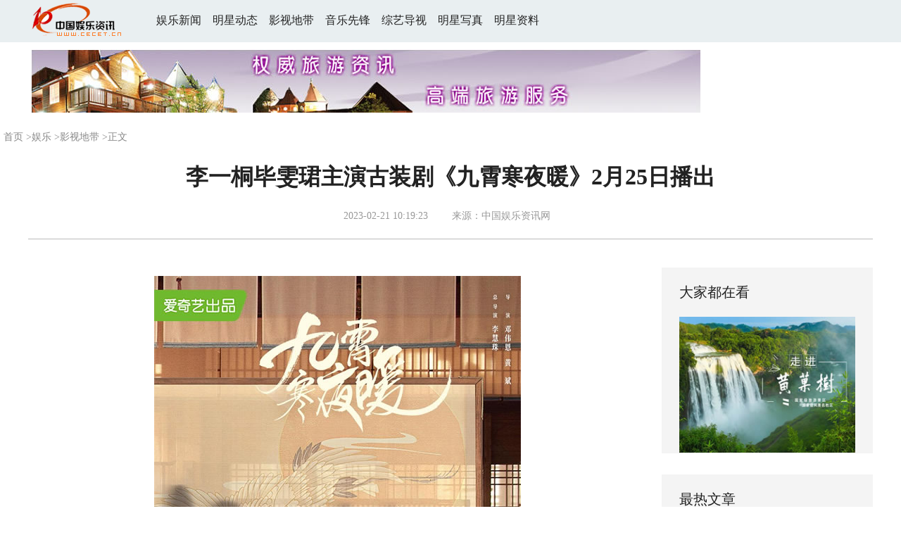

--- FILE ---
content_type: text/html
request_url: http://www.cecet.cn/ent/20230221/138826.shtml
body_size: 7118
content:
<!DOCTYPE HTML PUBLIC "-//W3C//DTD HTML 4.01 Transitional//EN" "http://www.w3c.org/TR/1999/REC-html401-19991224/loose.dtd">
<HTML xmlns="http://www.w3.org/1999/xhtml">
<head> 
<meta http-equiv="Content-Type" content="text/html;charset=gb2312">
<link href="/images/top501.css" type="text/css" rel="stylesheet" atremote />
<title>李一桐毕雯珺主演古装剧《九霄寒夜暖》2月25日播出 - 中国娱乐资讯网CECET.CN</title>
<meta name="description" content="《九霄寒夜暖》是由李慧珠任总导演，邓伟恩、黄斌执导，李一桐、毕雯珺领衔主演，何瑞贤、陈鹤一主演，王茂蕾特别出演的古装爱情探案剧。该剧于2023年2月25日在爱奇艺播出。 该剧讲述了乾国畏寒女捕快苏玖儿（李一桐饰）与祺族内热少主寒狰（毕雯珺饰）因关乎两族关系的">

</head>
<body class="g-mobile">

<!--头部 start-->
<div class="g-header">
    <div class="m-channel-head">
      <div class="g-layout">
            <div class="m-logo">
                <!--频道logo start-->
                <!-- 新版文章页头部频道logo ssi -->
<meta charset="UTF-8" />
<a href="http://www.cecet.cn/"><img id="headerlogo" src="/images/logo-birth501.gif" ></a>&nbsp;&nbsp;&nbsp;&nbsp;&nbsp;&nbsp;&nbsp;&nbsp;<a href="http://www.cecet.cn/ent/zixun/" >娱乐新闻</a>&nbsp;&nbsp;&nbsp;&nbsp;<A href="http://www.cecet.cn/ent/0002/" >明星动态</A>&nbsp;&nbsp;&nbsp;&nbsp;<A href="http://www.cecet.cn/ent/0003/" >影视地带</A>&nbsp;&nbsp;&nbsp;&nbsp;<A href="http://www.cecet.cn/ent/0004/" >音乐先锋</A>&nbsp;&nbsp;&nbsp;&nbsp;<A href="http://www.cecet.cn/ent/0006/" >综艺导视</A>&nbsp;&nbsp;&nbsp;&nbsp;<A href="http://www.cecet.cn/star/" >明星写真</A>&nbsp;&nbsp;&nbsp;&nbsp;<A href="http://www.cecet.cn/stardata/" >明星资料</A>&nbsp;

                <!--频道logo end-->
            </div>
            <!--导航-->




<!--电脑端导航s
<div class="m-channel-nav">
    <ul class="m-nav">
        <li> <a href="http://www.cecet.cn/ent/0001/" >八卦</a> </li>
        <li> <A href="http://www.cecet.cn/ent/0002/" >星闻</A> </li>
        <li> <A href="http://www.cecet.cn/ent/0003/" >影视</A> </li>
        <li> <A href="http://www.cecet.cn/ent/0004/" >音乐</A> </li>
        <li> <A href="http://www.cecet.cn/ent/0006/" >综艺</A> </li>
        <li> <A href="http://www.cecet.cn/star/" >明星写真</A> </li>
        <li> <A href="http://www.cecet.cn/stardata/" >明星资料</A> </li>
    </ul>
</div>
电脑端导航e-->

</div>

    </div> 
	
</div>
<DIV  class="g-crumbs2" > 

<!--顶部广告 start-->
  <table width="960" border="0" align="center" cellpadding="0" cellspacing="0">

    <tr> 
      <td> 
<a href=http://www.365135.com/ target=_blank><img src=/ad/lvyou_950_90.jpg width="950" height="90"  border=0></a>

		</td>
    </tr>


  </table>

<!--顶部广告 end-->
</div>
<!--头部 end-->
<!--导航 stsrt-->


<div class="g-crumbs">
    <a href='http://www.cecet.cn/'>首页</a> ><a href='http://www.cecet.cn/ent/'>娱乐</a> ><a href='http://www.cecet.cn/ent/0003/'>影视地带</a> >正文
</div>
<!--导航 end-->
<!--正文主体部分 start-->
<div class="g-main">
    <!--正文标题 start-->
    <div class="m-title-box">
        <h1 class="u-title">
            李一桐毕雯珺主演古装剧《九霄寒夜暖》2月25日播出
        </h1>
        <div class="m-con-info">
            <!--稿件信息 strat-->
            <div class="m_tips">
                <span class="m-con-source">2023-02-21 10:19:23</span>&nbsp;&nbsp;&nbsp;&nbsp;&nbsp;&nbsp;<span class="m-con-time">来源：中国娱乐资讯网</span>
            </div>
            <!--稿件信息 end-->
        </div>
    </div>
    <!--正文标题 end-->
    <!--左侧栏 start-->
  <div class="m-l-main">
        <!--文章正文 start-->
        <div id="articleBox" class="con-text">
            <div id="article_inbox">
                <div class="m-player_box" id="video">
					<video id='myVideo' width='100%' class='video-js vjs-big-play-centered' webkit-playsinline='true' playsinline='true'></video>
                    <div id="a1"></div>
                </div>
                <div id="MultiAttachPh" style="display: none">
                    
                </div>
                <div id="PicUrlPh" style="display: none">
                    
                </div>
				<div id="SubtitlePh" style="display: none"></div>
                <div class="u-mainText">
                    <p align="center"><img border="0" alt="" width="521" height="925" src="/upimg/userup/2302/2110200Dc6.jpg" /></p>
<p align="center">《九霄寒夜暖》剧照</p>
<p>　　《九霄寒夜暖》是由李慧珠任总导演，邓伟恩、黄斌执导，李一桐、毕雯珺领衔主演，何瑞贤、陈鹤一主演，王茂蕾特别出演的古装爱情探案剧。该剧于2023年2月25日在爱奇艺播出。</p>
<p>　　该剧讲述了乾国&ldquo;畏寒&rdquo;女捕快苏玖儿（李一桐饰）与祺族&ldquo;内热&rdquo;少主寒狰（毕雯珺饰）因关乎两族关系的离奇凶案相遇，机缘下组成&ldquo;温差搭档&rdquo;，携手穿破阴谋迷雾，寻找案件背后真相的同时化解家国危机故事。</p>
					        
                      <!--责编-->
                    <div class="m-zbTool liability">
                    	<span> </span> 
                </div>
				
                </div>
            </div>
        </div>
            
		<div align="center">	

	</div>
	
        <!--文章正文 end-->
        <div class="u-conBottomLine"></div>
    <!--QRcode-->



        <!-- ssi_2018_con_motions_xy -->
<meta charset="UTF-8" />
<div class="m-motion-wrap" id="motionsDiv">
<!-- 百度联盟 begin -->
<table width='100%' border='0' cellspacing='0' cellpadding='0'>
<tr>
	<td width='25%'>
<table width="100%" border="0" align="center" cellpadding="0" cellspacing="0">
                <tr> 
                  <td height="5"></td>
                </tr>
              </table>
              <table width='150' border='0' align="center" cellpadding='0' cellspacing='0'>
                <tr align='center'> 
                  <td bgcolor='#FFFFFF' style="BORDER: #666666 1px solid"><a href=http://www.cecet.cn/star/gaoyuanyuan/142022.shtml target=_blank><img src=/upimg/litimg/231215/09504QZ39.jpg alt=高圆圆远行肆意选择坚 width=150 height=220 border=0></a></td>
                </tr>
                <tr align='center'> 
                  <td height='20'><a href=http://www.cecet.cn/star/gaoyuanyuan/142022.shtml target=_blank>高圆圆远行肆意坚定</a></td>
                </tr>
              </table>
	</td>
	<td width='25%'>
<table width="100%" border="0" align="center" cellpadding="0" cellspacing="0">
                <tr> 
                  <td height="5"></td>
                </tr>
              </table>
              <table width='150' border='0' align="center" cellpadding='0' cellspacing='0'>
                <tr align='center'> 
                  <td bgcolor='#FFFFFF' style="BORDER: #666666 1px solid"><a href=http://www.cecet.cn/star/zhangliangying/141357.shtml target=_blank><img src=/upimg/litimg/231012/14123512160.jpg alt=张靓颖纯白邂逅夜色交 width=150 height=220 border=0></a></td>
                </tr>
                <tr align='center'> 
                  <td height='20'><a href=http://www.cecet.cn/star/zhangliangying/141357.shtml target=_blank>张靓颖纯白邂逅夜色</a></td>
                </tr>
              </table>
	</td>
	<td width='25%'>
<table width="100%" border="0" align="center" cellpadding="0" cellspacing="0">
                <tr> 
                  <td height="5"></td>
                </tr>
              </table>
              <table width='150' border='0' align="center" cellpadding='0' cellspacing='0'>
                <tr align='center'> 
                  <td bgcolor='#FFFFFF' style="BORDER: #666666 1px solid"><a href=http://www.cecet.cn/star/zhongchuxi/141571.shtml target=_blank><img src=/upimg/litimg/231030/12202313161.jpg alt=钟楚曦玫瑰红色肆意绽 width=150 height=220 border=0></a></td>
                </tr>
                <tr align='center'> 
                  <td height='20'><a href=http://www.cecet.cn/star/zhongchuxi/141571.shtml target=_blank>钟楚曦玫瑰红肆意绽放</a></td>
                </tr>
              </table>
	</td>
	<td width='25%'>
<table width="100%" border="0" align="center" cellpadding="0" cellspacing="0">
                <tr> 
                  <td height="5"></td>
                </tr>
              </table>
              <table width='150' border='0' align="center" cellpadding='0' cellspacing='0'>
                <tr align='center'> 
                  <td bgcolor='#FFFFFF' style="BORDER: #666666 1px solid"><a href=http://www.cecet.cn/star/zhangzifeng/141479.shtml target=_blank><img src=/upimg/litimg/231023/11513115645.jpg alt=张子枫以肆意自由之姿 width=150 height=220 border=0></a></td>
                </tr>
                <tr align='center'> 
                  <td height='20'><a href=http://www.cecet.cn/star/zhangzifeng/141479.shtml target=_blank>张子枫黑与白之间独处</a></td>
                </tr>
              </table>
	</td>
	</tr>
<tr>
	<td width='25%'>
<table width="100%" border="0" align="center" cellpadding="0" cellspacing="0">
                <tr> 
                  <td height="5"></td>
                </tr>
              </table>
              <table width='150' border='0' align="center" cellpadding='0' cellspacing='0'>
                <tr align='center'> 
                  <td bgcolor='#FFFFFF' style="BORDER: #666666 1px solid"><a href=http://www.cecet.cn/star/gulinazha/142046.shtml target=_blank><img src=/upimg/litimg/231217/114Z412J8.jpg alt=娜扎火山旷野大片 感 width=150 height=220 border=0></a></td>
                </tr>
                <tr align='center'> 
                  <td height='20'><a href=http://www.cecet.cn/star/gulinazha/142046.shtml target=_blank>娜扎火山旷野大片</a></td>
                </tr>
              </table>
	</td>
	<td width='25%'>
<table width="100%" border="0" align="center" cellpadding="0" cellspacing="0">
                <tr> 
                  <td height="5"></td>
                </tr>
              </table>
              <table width='150' border='0' align="center" cellpadding='0' cellspacing='0'>
                <tr align='center'> 
                  <td bgcolor='#FFFFFF' style="BORDER: #666666 1px solid"><a href=http://www.cecet.cn/star/zhoubichang/141687.shtml target=_blank><img src=/upimg/litimg/231110/1111121AC.jpg alt=周笔畅亮暗一瞬之间  width=150 height=220 border=0></a></td>
                </tr>
                <tr align='center'> 
                  <td height='20'><a href=http://www.cecet.cn/star/zhoubichang/141687.shtml target=_blank>周笔畅亮暗一瞬之间</a></td>
                </tr>
              </table>
	</td>
	<td width='25%'>
<table width="100%" border="0" align="center" cellpadding="0" cellspacing="0">
                <tr> 
                  <td height="5"></td>
                </tr>
              </table>
              <table width='150' border='0' align="center" cellpadding='0' cellspacing='0'>
                <tr align='center'> 
                  <td bgcolor='#FFFFFF' style="BORDER: #666666 1px solid"><a href=http://www.cecet.cn/star/gulinazha/142048.shtml target=_blank><img src=/upimg/litimg/231217/12064313L6.jpg alt=娜扎越南芭莎花絮 光 width=150 height=220 border=0></a></td>
                </tr>
                <tr align='center'> 
                  <td height='20'><a href=http://www.cecet.cn/star/gulinazha/142048.shtml target=_blank>娜扎越南芭莎花絮图</a></td>
                </tr>
              </table>
	</td>
	<td width='25%'>
<table width="100%" border="0" align="center" cellpadding="0" cellspacing="0">
                <tr> 
                  <td height="5"></td>
                </tr>
              </table>
              <table width='150' border='0' align="center" cellpadding='0' cellspacing='0'>
                <tr align='center'> 
                  <td bgcolor='#FFFFFF' style="BORDER: #666666 1px solid"><a href=http://www.cecet.cn/star/jikejuanyi/142250.shtml target=_blank><img src=/upimg/litimg/240103/120T319122.jpg alt=吉克隽逸化身海洋女神 width=150 height=220 border=0></a></td>
                </tr>
                <tr align='center'> 
                  <td height='20'><a href=http://www.cecet.cn/star/jikejuanyi/142250.shtml target=_blank>吉克隽逸化身海洋女神</a></td>
                </tr>
              </table>
	</td>
	</tr>
	</table>
 
<!-- 百度联盟 end -->
	
</div>
        <!--表情 end-->
  </div>
    <!--左侧栏 end-->
    <!--右侧栏 start-->
    <div class="m-r-main no-Mobile">
        <!--视觉焦点 start-->
        <meta charset="UTF-8" />
<!-- tplID:46078 生活频道全媒体文章页右侧视觉焦点ssi-->
<div class="m-eyecatcher is_ssi" id="m-eyecatcher">
	<h2>大家都在看</h2>
	<ul>		<li>
	<!--顶部广告 start-->
<a href=http://www.365135.com/ target=_blank><img src=/ad/lvyou_280.jpg width="250"  border=0>

<!--顶部广告 end-->
</li>	</ul></div>

        <!--视觉焦点 end-->
        <!--最热文章 start-->
        <meta charset="UTF-8" />
<!-- tplID:46162 总编室全媒体文章页右侧最热文章十条 ssi-->
<div class="m-hotArticle is_ssi" id="m-hotArticle">
	<h2>最热文章</h2>
	<ul><li>        <div>                      <a href='http://www.cecet.cn/ent/20231213/142000.shtml' target="_blank">张若昀黄尧主演《鸣龙少年》12月10日央视八套首播</a> </div>	</li>
<li>        <div>                      <a href='http://www.cecet.cn/ent/20231218/142069.shtml' target="_blank">龙角散牵手热播剧《很想很想你》在线发糖 共谱甜蜜“</a> </div>	</li>
<li>        <div>                      <a href='http://www.cecet.cn/ent/20240109/142308.shtml' target="_blank">宋茜陈星旭主演《我们的翻译官》1月8日湖南卫视播出</a> </div>	</li>
<li>        <div>                      <a href='http://www.cecet.cn/ent/20240104/142258.shtml' target="_blank">电影《花千骨》发“与君长留”版预告 1月20日正邪对立</a> </div>	</li>
<li>        <div>                      <a href='http://www.cecet.cn/ent/20231227/142175.shtml' target="_blank">陈学冬宋轶主演《漂洋过海再爱你》12月29日播出</a> </div>	</li>
<li>        <div>                      <a href='http://www.cecet.cn/ent/20231213/141998.shtml' target="_blank">古装励志剧《斗破苍穹之少年归来》12月8日播出</a> </div>	</li>
<li>        <div>                      <a href='http://www.cecet.cn/ent/20240106/142285.shtml' target="_blank">罗晋马思纯主演《侦察英雄》1月9日浙江北京卫视首播</a> </div>	</li>
<li>        <div>                      <a href='http://www.cecet.cn/ent/20231224/142147.shtml' target="_blank">黄朝亮执导电影《寒单》2024年1月5日中国内地上映</a> </div>	</li>
<li>        <div>                      <a href='http://www.cecet.cn/ent/20231223/142133.shtml' target="_blank">第四届新时代国际电影节揭晓 杨枫获评委会最佳导演 《</a> </div>	</li>
<li>        <div>                      <a href='http://www.cecet.cn/ent/20231214/142019.shtml' target="_blank">大视界集团总承办第60届亚太影展暨亚太国际电影节</a> </div>	</li>
 </ul>
</div>

        
  </div>
    <!--右侧栏 end-->
</div>
<!--正文主体部分 end-->
<!--独家策划 start-->
<meta charset="UTF-8" />

<!-- tplID:46303 体育频道全媒体文章页通屏独家策划 ssi-->

<!--独家策划 end-->
<!--推荐阅读&广告 start-->
<div class="g-maincon">
    <div class="m-l-reads">
        <!--推荐阅读 start-->
        <meta charset="UTF-8" />
<!-- tplID:48268 经济部全媒体文章页左侧底部推荐阅读部分，用于接口获取文章 ssi-->
<div class="g-readscon">
	<div class="u-relateread">推荐阅读</div>
	<div class="m-lists" id="m-lists">
	          <div class="m-redlist">	     <div class="m-imgcon">			<div class="m-img">						</div>		</div>		<div class="m-textc">			<div class="u-tt3">                   <a href='http://www.cecet.cn/ent/20240106/142284.shtml' target="_blank">王凯杨烁主演《大江大河之岁月如歌》1月8日CCTV-1首播</a>             </div>	        <div class="u-zy">《大江大河之岁月如歌》是由中央电视台、东阳正午阳光影视有限公司、北京爱奇艺科技有限公司出品，唐尧、马骋怡编剧，孔笙任总导演，孙墨龙、刘洪源导演，侯鸿亮担任总制片...</div>		    <div class="u-time">2024-01-06 11:46:31</div>	     </div>	</div>
<div class="m-redlist">	     <div class="m-imgcon">			<div class="m-img">						</div>		</div>		<div class="m-textc">			<div class="u-tt3">                   <a href='http://www.cecet.cn/ent/20240102/142235.shtml' target="_blank">包贝尔潘斌龙主演《动物园里有什么？》1月12日上映</a>             </div>	        <div class="u-zy">《动物园里有什么？》由安小满执导，包贝尔、潘斌龙、贾冰、常远、梁颂晴、王玥婷、洪连成、小奥奥、唐人、西门飘飘、赵偲岐等参演的电影，于2024年1月12日上映。 《动物园...</div>		    <div class="u-time">2024-01-02 12:04:38</div>	     </div>	</div>
<div class="m-redlist">	     <div class="m-imgcon">			<div class="m-img">						</div>		</div>		<div class="m-textc">			<div class="u-tt3">                   <a href='http://www.cecet.cn/ent/20231221/142120.shtml' target="_blank">电影《可爱的家》开机仪式活动盛大举行</a>             </div>	        <div class="u-zy">近日，在中国电影界备受瞩目的亲情励志电影《可爱的家》开机仪式在浙江新昌圆满举行。该片是陈天衣导演自编自导自演的第二部影片，著名演员金鸡奖最佳女主角获得者何赛飞、...</div>		    <div class="u-time">2023-12-21 16:34:10</div>	     </div>	</div>
<div class="m-redlist">	     <div class="m-imgcon">			<div class="m-img">						</div>		</div>		<div class="m-textc">			<div class="u-tt3">                   <a href='http://www.cecet.cn/ent/20231224/142144.shtml' target="_blank">胡歌领衔主演都市剧《繁花》12月27日央视八套首播</a>             </div>	        <div class="u-zy">《繁花》是由王家卫执导、监制，胡歌领衔主演，马伊琍、唐嫣、辛芷蕾主演的当代都市剧。该剧于2023年12月27日在央视八套首播，并在腾讯视频同步播出。 该剧根据金宇澄的同...</div>		    <div class="u-time">2023-12-24 11:36:51</div>	     </div>	</div>
<div class="m-redlist">	     <div class="m-imgcon">			<div class="m-img">						</div>		</div>		<div class="m-textc">			<div class="u-tt3">                   <a href='http://www.cecet.cn/ent/20231220/142102.shtml' target="_blank">《新闻女王》火爆“出圈”背后 “好声音守护者”龙角散引关注</a>             </div>	        <div class="u-zy">由优酷和香港TVB联合出品的电视剧《新闻女王》是电视剧领域近期当之无愧的出圈爆款。自上线以来，该剧以机锋暗藏的台词、环环相扣的剧情以及实力派演员的精湛演绎而屡屡登...</div>		    <div class="u-time">2023-12-20 16:31:34</div>	     </div>	</div>
 
	  </div>


	
</div>
<!--推荐阅读 &广告 end-->
		<div align="center">	

	</div>
        <!--推荐阅读 end-->
    </div>
    <div class="m-r-main">
        <div class="m-btm-ad-box">
        	<div class="u--bottomad" id="ad_con_right_03"></div>
        </div>
    </div>
</div>
<!--推荐阅读&广告 end-->
<!--尾部 start-->
<!-- 新版文章页通用尾部 ssi -->
<meta charset="UTF-8" />
<div class="g-footer">
	<div class="m-footer-box">
		<div class="m-foot-logo">
			<span>中国娱乐资讯网版权所有</span>
		</div>
		<ul class="m-foot-nav">
			<li>
				<a href="http://www.cecet.cn/buttom/infro.shtml" target="_blank">关于我们</a>
			</li>
			<li>
				<a href="http://www.cecet.cn/buttom/adv.shtml" target="_blank">广告服务</a>
			</li>
			<li>
				<a href="http://www.cecet.cn/buttom/gao.shtml" target="_blank">我要投稿</a>
			</li>
			<li>
				<a href="http://www.cecet.cn/buttom/sitemap.shtml" target="_blank">网站地图</a>
			</li>
			<li>
				<a href="http://www.cecet.cn/buttom/mian.shtml" target="_blank">免责声明</a>
			</li>

			<li>
				<a href="http://www.cecet.cn/buttom/cai.shtml" target="_blank">人才招聘</a>
			</li>
			<li class="nav-last">
				<a href="http://www.cecet.cn/buttom/contact.shtml" target="_blank">联系我们</a>
			</li>
		</ul>
	</div>
</div>

</body>
</html>


--- FILE ---
content_type: text/css
request_url: http://www.cecet.cn/images/top501.css
body_size: 11828
content:
@charset "gb2312";/* CSS Document */
/*鍏ㄥ眬鍩虹璁剧疆css*/
*{ margin: 0; padding: 0;}
a{ text-decoration: none;}
a img{ border: none;}
a:focus{ outline: none;}
a:link,a:visited,a:hover,a:active{ text-decoration: none;}
img{ border: none;}
input,select,textarea{ outline: 0;}
textarea{ resize: none;}
table{ border-collapse: collapse; border-spacing: 0;}
var,em{ font-weight: normal; font-style: normal;}
ul,ol,dl{ list-style: none;}
/*澶撮儴css鏍峰紡*/

.u-top-ad{ width: 1200px; position: relative; margin-left: auto; margin-right: auto; text-align: center;}
.u-top-ad img{ width: 100%;}
/*椤堕儴logo*/
.g-header2{ height: 60px; position: relative; margin-bottom: 0px; text-align: center;}
.g-header{ height: 60px; position: relative; margin-bottom: 50px;}
/*.m-channel-head{ position: relative; height: 60px; line-height: 60px; background: #e9eff1; zoom: 1;}*/
.m-channel-head{ position: relative; height: 60px; line-height: 60px; background: #e9eff1; zoom: 1;}
.m-channel-head:after{ content: ""; display: block; clear: both;}
.m-channel-head .m-logo{ float: left; height: 52px; line-height: 52px; padding-top: 0; font-size: 16px; }
.m-channel-head .u-slogan{ display: none !important; float: left; font-size: 14px; padding: 0 0 0 20px;}
.m-channel-head .u-reading{ display: none; float: left; margin-left: 20px; width: 62%; overflow: hidden; text-overflow: ellipsis; white-space: nowrap;}
.g-layout{ width: 1200px; margin-left: auto; margin-right: auto; zoom: 1;}
.g-layout:after{ content: ""; display: block; clear: both;}
/*椤堕儴瀵艰埅 2019骞?2鏈?11 淇敼*/
.m-channel-nav{ background: none; zoom: 1; width: 670px; margin-left: 28px; float: left;}
.m-channel-nav:after{ content: ""; display: block; clear: both;}
.m-channel-nav .m-nav{ zoom: 1;}
.m-channel-nav .m-nav:after{ content: ""; display: block; clear: both;}
.m-channel-nav li{ float: left; padding: 0 20px; font-size: 16px; background: none;}
.m-channel-nav a{ color: #010101;}
.m-channel-nav .more-nav-btn{ cursor: pointer;}
.m-mobile-nav{ display: none;}
@-webkit-keyframes slideInDown{
  0%{ -webkit-transform: translateZ(0); transform: translateZ(0); }
  50%{ -webkit-transform: translate3d(0, -100%, 0); transform: translate3d(0, -100%, 0); }
  to{ -webkit-transform: translateZ(0); transform: translateZ(0); }
}
@keyframes slideInDown{
  0%{ -webkit-transform: translateZ(0); transform: translateZ(0); }
  50%{ -webkit-transform: translate3d(0, -100%, 0); transform: translate3d(0, -100%, 0); }
  to{ -webkit-transform: translateZ(0); transform: translateZ(0); }
}
.slideInDown{ -webkit-animation-name: slideInDown; animation-name: slideInDown; -webkit-animation-duration: .5s; animation-duration: .5s; -webkit-animation-fill-mode: both; animation-fill-mode: both;}
/*闈㈠寘灞?*/
.m-line{ display: none; width: 100%; height: 9px; margin-top: 5px;}
.m-line span{ display: block; width: 100%; border-bottom: solid #dddddd 1px; height: 4px;}
/*鎼滅储*/
.f-search{ zoom: 1; float: right; width: 300px; height: 28px; border: 1px solid #bbbbbb; border-radius: 3px; margin-top: 16px; background: #FFFFFF;}
.f-search:after{ content: ""; display: block; clear: both;}
.f-search input{ width: 250px; height: 28px; line-height: 28px; padding: 0 10px; float: left; color: #999999; border: 0;}
.f-search .m-input-group-btn{ float: left; min-width: 80px; display: inline;}
/* 绐楀彛瀹藉害<1200,璁捐瀹藉害=1000 */
@media screen and (max-width: 1199px){
  .g-mobile{ /*闈㈠寘灞?+鎼滅储*/ }
  .g-mobile .m-channel-nav .m-nav, .g-mobile .g-layout{ width: 1000px; }
  .g-mobile .g-toolbar{ margin-left: auto; margin-right: auto; }
  .g-mobile .g-toolbar .m-toolbar-box{ width: 100%; }
}
/* 绐楀彛瀹藉害<1000,璁捐瀹藉害=100% */
@media screen and (max-width: 999px){
  .g-mobile{ /*瀵艰埅鏉?*/    /*鎵嬫満瀵艰埅鏉?*/ }
  .g-mobile .m-channel-nav .m-nav, .g-mobile .g-layout{ width: 100%; }
  .g-mobile .m-channel-nav{ height: auto; }
  .g-mobile .m-channel-nav li{ width: 15%; padding: 0; text-align: center; }
  .g-mobile .m-channel-nav .more-nav li{ width: 100%; padding: 0 30px; }
  .g-mobile .m-channel-nav{ display: none; }
  .g-mobile .m-mobile-nav{ display: none; float: right; width: 100%; background: #3f464a; position: relative; zoom: 1; }
  .g-mobile .m-mobile-nav:after{ content: ""; display: block; clear: both; }
  .g-mobile .m-mobile-nav ul{ display: none; }
  .g-mobile .m-mobile-nav .m-mobile-nav-btn{ position: absolute; display: block; text-align: center; width: 50px; height: 50px; top: -60px; right: 0; }
  .g-mobile .m-mobile-nav .m-mobile-nav-btn i{ background-color: #3f464a; }
  .g-mobile .m-mobile-nav .m-mobile-nav-btn .z-hover{ background: transparent; }
  .g-mobile .m-mobile-nav li{ float: left; font-size: 18px; width: 20%; height: 60px; line-height: 60px; text-align: center; }
  .g-mobile .m-mobile-nav li a{ color: #fff; }
  .g-mobile .z-cur, .g-mobile .z-hover{ position: relative; display: inline-block; vertical-align: top; height: 4px; width: 30px; top: 28px; right: 10px; }
  .g-mobile .z-cur:before, .g-mobile .z-cur:after, .g-mobile .z-hover:before, .g-mobile .z-hover:after{ position: absolute; content: ""; background-color: #3f464a; height: 100%; width: 100%; left: 0; }
  .g-mobile .z-cur:before{ transform: translateY(-250%); -webkit-transform: translateY(-250%); }
  .g-mobile .z-cur:after{ transform: translateY(250%); -webkit-transform: translateY(250%); }
  .g-mobile .z-hover{ background-color: transparent; }
  .g-mobile .z-hover:before{ transform: translateY(0) rotate(45deg); -webkit-transform: translateY(0) rotate(45deg); }
  .g-mobile .z-hover:after{ transform: translateY(0) rotate(-45deg); -webkit-transform: translateY(0) rotate(-45deg); }
}
/* 绐楀彛瀹藉害<640,瀹氫箟涓€涓嬫墜鏈轰笂鐨勬牱寮? */
@media screen and (max-width: 640px){
  .m-con-info{ position: relative; }
  .m-title-box span.m-con-time, .m-title-box span.m-con-source{ display: block; width: 60%; }
  .m-title-box .m-share{ position: absolute; right: 0; top: 5px; }
  .m-motion-wrap{ width: 90%; }
  .u-back-top{ bottom: 51px; }
  .m-mobile-nav-btn{ position: fixed; right: 10px; bottom: 10px; background: #c9c9c9; width: 40px; height: 40px; border-top: 1px solid #fff; }
  .m-mobile-nav-btn i{ background-color: #fff; }
  .g-mobile{ /*瀵艰埅*/ }
  .g-mobile .m-mobile-nav{ display: block; position: fixed!important; bottom: 0; left: 0; right: 0; z-index: 100; }
  .g-mobile .z-cur:before, .g-mobile .z-cur:after, .g-mobile .z-hover:before, .g-mobile .z-hover:after{ background-color: #fff; }
  .g-mobile .z-cur, .g-mobile .z-hover{ right: -5px; top: 18px; }
  .g-mobile .g-header, .g-mobile .g-toolbar, .g-mobile .u-txw, .g-mobile .m-mobile-nav-btn{ display: none; }
  .g-mobile .g-ads{ padding-bottom: 20px; }
  .g-mobile .g-ads .u-hotimg{ padding-top: 10px; }
  .g-mobile .g-ads .m-hotimgs{ width: 90%; margin: 20px auto 0 auto; }
  .g-mobile .g-ads .m-hotimgs .u-againbtn{ margin-top: 10px; }
  .g-mobile .g-ads .m-hotimgs ul{ margin-right: -10%; }
  .g-mobile .g-ads .m-hotimgs ul li{ float: left; width: 40%; margin-right: 10%; max-height: 260px; height: 120px; margin-bottom: 0; }
  .g-mobile .g-ads .m-hotimgs ul li .m-imgcon{ width: 100%; max-height: 195px; height: auto; }
  .g-mobile .g-ads .m-hotimgs ul li p{ display: none; }
  .g-mobile .u-pc{ display: inline; }
  .g-mobile .u-backmob{ display: none; }
  .g-mobile .g-main{ margin-left: auto; margin-right: auto; }
  .g-mobile .g-main .m-lines{ margin-top: 0; }
  .g-mobile .g-main .m-title-box{ padding-top: 10px; }
  .g-mobile .g-main .m-title-box .u-title{ font-size: 24px; }
  .g-mobile .g-main .con-text{ width: 90%; margin-left: auto; margin-right: auto; }
  .g-mobile .g-main .swiper-container .swiper-wrapper{ zoom: 1; }
  .g-mobile .g-main .swiper-container .swiper-wrapper:after{ content: ""; display: block; clear: both; }
  .g-mobile .g-main .swiper-container .next, .g-mobile .g-main .swiper-container .prev{ display: none !important; }
  .g-mobile .g-main .swiper-container .swiper-slide p:first-child{ height: auto !important; }
  .g-mobile .g-main .swiper-container .swiper-wrapper p img{ height: auto; width: 100%; padding-top: 0 !important; }
  .g-mobile .g-main .m-r-main{ display: none; }
  .g-mobile .g-main .u-QRcode img{ width: 100%; }
  .g-mobile .g-main .g-tips{ width: 90%; margin-left: auto; margin-right: auto; text-align: left; float: none; }
  .g-mobile .g-maincon .m-l-reads{ width: 100%; float: none; }
  .g-mobile .g-maincon .m-share, .g-mobile .g-maincon .m-r-main{ display: none; }
  .g-mobile .g-toolbar{ height: auto; line-height: 28px; padding: 5% 0 3% 0; }
  .g-mobile .g-toolbar .m-crumbs{ display: none; }
  .g-mobile .g-toolbar .f-search{ float: none; margin: 0 auto; display: none; }
}
/*瑙嗚鐒︾偣css鏍峰紡*/
/*瑙嗚鐒︾偣*/
.m-eyecatcher{ background-color: #f4f4f4; padding: 0 25px 1px 25px;}
.m-eyecatcher h2{ font-size: 20px; line-height: 70px; font-weight: normal;}
.m-eyecatcher ul{ overflow: hidden; max-height: 550px;}
.m-eyecatcher ul li .m-imgcon{ display: table; height: 180px; max-height: 180px; overflow: hidden; width: 100%;}
.m-eyecatcher ul li .m-imgcon .m-img{ background: #DDDDDD; text-align: center; display: table-cell; vertical-align: middle; font-size: 0;}
.m-eyecatcher ul li .m-imgcon .m-img img{ max-height: 180px; width: 100%; transition: all 0.8s;}
.m-eyecatcher ul li .m-imgcon .m-img img:hover{ transform: scale(1.1);}
.m-eyecatcher p{ font-size: 16px; line-height: 1.5em; margin: 11px 0 37px 0; font-weight: bold; text-align: center; height: 48px;}
/*棰勫姞杞介渶瑕佺殑鐏拌壊鏉?*/
.u-titleload{ background: #dddddd; height: 21px; margin-top: 5px;}
.u-titleload:first-child{ margin-top: 0;}
/*鏈€鐑枃绔燾ss鏍峰紡*/
/*鏈€鐑枃绔 */
.m-hotArticle{ width: 300px; margin-top: 30px; margin-bottom: 26px;}
.m-hotArticle h2{ padding-left: 25px; width: 275px; background-color: #f4f4f4; font-size: 20px; line-height: 70px; font-weight: normal;}
.m-hotArticle ul{ width: 250px; padding: 0 25px;}
.m-hotArticle li{ padding-bottom: 14px; padding-top: 14px; border-bottom: 1px solid #bbb; zoom: 1;}
.m-hotArticle li:after{ content: ""; display: block; clear: both;}
.m-hotArticle li div{ float: left; width: 270px;}
.m-hotArticle li a{ font-size: 16px; line-height: 22px;}
.m-hotArticle li span{ float: right; font-size: 22px; line-height: 44px; font-weight: bold; color: #3f464a;}
.m-hotArticle li .topThree{ color: #bd0c13;}
.m-hotArticle .last_hA_li{ border: none;}
/*棰勫姞杞介渶瑕佺殑鐏拌壊鏉?*/
.u-titleload2{ background: #dddddd; height: 21px; margin-top: 5px; float: left; width: 210px;}
.u-titleload2:first-child{ margin-top: 0;}
/*鎺ㄨ崘闃呰css鏍峰紡*/
/*鎺ㄨ崘闃呰*/
.g-readscon .u-relateread{ font-size: 20px; color: #222222; margin-bottom: 28px;}
.g-readscon .m-redlist{ position: relative; zoom: 1; border-top: 1px solid #dddddd; padding: 30px 0;}
.g-readscon .m-redlist:after{ content: ""; display: block; clear: both;}
.g-readscon .m-redlist .m-imgcon{ float: left; display: table; height: 100px; max-height: 100px; margin-right: 40px; overflow: hidden; position: relative; z-index: 5;}
.g-readscon .m-redlist .m-imgcon .m-img{ background: #DDDDDD; text-align: center; display: table-cell; vertical-align: middle; font-size: 0;}
.g-readscon .m-redlist .m-imgcon .m-img img{ width: 252px; max-height: 100px; transition: all 0.8s;}
.g-readscon .m-redlist .m-imgcon .m-img img:hover{ transform: scale(1.1);}
.g-readscon .m-redlist .m-textc{ height: 100px; position: relative;}
.g-readscon .m-redlist .m-textc .u-tt3{ font-size: 20px; font-weight: bold; margin-bottom: 12px;}
.g-readscon .m-redlist .m-textc .u-tt3 a{ color: #222222;}
.g-readscon .m-redlist .m-textc .u-zy{ font-size: 14px; color: #222222; line-height: 22px;}
.g-readscon .m-redlist .m-textc .u-time{ font-size: 14px; color: #222222; position: relative; margin-top: 10px;}
.g-readscon .u-loadmore{ width: 838px; border: 1px solid #dddddd; border-radius: 3px; display: block; text-align: center; font-size: 14px; color: #666666; height: 48px; line-height: 48px;}
.g-readscon .u-loadmore1{ width: 838px; border: 1px solid #dddddd; border-radius: 3px; display: none; text-align: center; font-size: 14px; color: #666666; height: 48px; line-height: 48px;}
.u-readtitleload{ background: #dddddd; height: 26px;}
.u-zyload{ background: #dddddd; height: 15px; margin-top: 10px;}
.u-zyload:first-child{ margin-top: 0;}
.u-timeload{ background: #dddddd; height: 19px; width: 120px;}
.u-zytitle2{ background: #dddddd; height: 21px; margin-top: 5px;}
.u-zytitle2:first-child{ margin-top: 0;}
/* 绐楀彛瀹藉害<1200,璁捐瀹藉害=1000 */
@media screen and (max-width: 1199px){
  .g-mobile .g-readscon .m-redlist .m-textc{ height: auto; }
  .g-mobile .g-readscon .m-redlist .m-textc .u-tt3{ margin-bottom: 20px; }
}
/* 绐楀彛瀹藉害<1000,璁捐瀹藉害=100% */
@media screen and (max-width: 999px){
  .g-mobile .g-readscon .m-redlist .m-textc{ height: auto; }
  .g-mobile .g-readscon .m-redlist .m-textc .u-tt3{ margin-bottom: 20px; }
  .g-mobile .g-readscon .u-loadmore, .g-mobile .g-readscon .u-loadmore1{ width: 90%; margin-left: auto; margin-right: auto; }
}
/* 绐楀彛瀹藉害<640,瀹氫箟涓€涓嬫墜鏈轰笂鐨勬牱寮? */
@media screen and (max-width: 640px){
  .g-mobile .g-readscon .m-redlist .m-imgcon{ height: auto; width: 30%; margin-right: 5%; }
  .g-mobile .g-readscon .m-redlist .m-img img{ height: auto; width: 100%; }
  .g-mobile .g-readscon .m-redlist .m-textc .u-tt3{ margin-bottom: 10px; font-size: 16px; }
  .g-mobile .g-readscon .m-redlist .m-textc .u-zy{ display: none; }
  .g-mobile .g-readscon .u-loadmore, .g-mobile .g-readscon .u-loadmore1{ width: 90%; margin-left: auto; margin-right: auto; }
}
/*鐩稿叧闃呰css鏍峰紡*/
/*鐩稿叧闃呰*/
.m-relRead{ width: 100%; margin-bottom: 34px; display: none;}
.m-relRead h2{ font-size: 18px; line-height: 18px; color: #222; margin-bottom: 28px; font-weight: normal;}
.m-relRead .relReadUl{ zoom: 1;}
.m-relRead .relReadUl:after{ content: ""; display: block; clear: both;}
.m-relRead .relReadUl .rRPic{ float: left; width: 220px; margin-right: 28px; overflow: hidden;}
.m-relRead .relReadUl .rRPic .m-imgcon{ display: table; width: 220px; height: 150px; max-height: 150px; overflow: hidden;}
.m-relRead .relReadUl .rRPic .m-imgcon .m-img{ background: #DDDDDD; text-align: center; display: table-cell; vertical-align: middle; font-size: 0;}
.m-relRead .relReadUl .rRPic .m-imgcon .m-img img{ max-width: 100%; max-height: 150px; transition: all 0.8s;}
.m-relRead .relReadUl .rRPic .m-imgcon .m-img img:hover{ -webkit-transform: scale(1.1); -moz-transform: scale(1.1); -ms-transform: scale(1.1); transform: scale(1.1);}
.m-relRead .relReadUl .rRArticle{ float: right; margin-top: -16px;}
.m-relRead .relReadUl .rRArticle a{ display: block; width: 328px; padding: 0 8px; line-height: 58px; font-size: 16px; color: #222; border-bottom: 1px solid #ddd;}
.m-relRead .relReadUl .rRArticle .lastRra{ border: none;}
.m-relRead .relReadUl p{ margin-top: 16px; font-size: 16px; line-height: 24px;}
.m-relRead .relReadUl p a{ color: #222;}
/*棰勫姞杞介渶瑕佺殑鐏拌壊鏉?*/
.u-titleload3{ background: #dddddd; height: 21px; margin: 20px 0;}
.u-titleload4{ background: #dddddd; height: 21px; margin-top: 5px; width: 210px;}
.u-titleload4:first-child{ margin-top: 0;}
/*
  灞忓箷灏忎簬1199px瀹藉害
 */
@media only screen and (max-width: 1199px){
  .g-mobile{ /*鐩稿叧闃呰*/ }
  .g-mobile .m-relRead .relReadUl .rRArticle a{ width: 380px; }
}
/*灞忓箷灏忎簬999px瀹藉害*/
@media only screen and (max-width: 999px){
  .g-mobile{ /*鐩稿叧闃呰*/ }
  .g-mobile .m-relRead{ width: 600px; margin: 0 auto 34px; }
  .g-mobile .m-relRead .relReadUl .rRPic{ float: left; margin-right: 0px; }
  .g-mobile .m-relRead .relReadUl .rRArticle a{ width: 328px; }
}
/*灞忓箷灏忎簬640px瀹藉害*/
@media only screen and (max-width: 640px){
  .g-mobile{ /*鐩稿叧闃呰*/ }
  .g-mobile .m-relRead{ width: 94%; padding: 0 3%; margin: 0 auto 34px; }
  .g-mobile .m-relRead .relReadUl{ margin-right: -3%; }
  .g-mobile .m-relRead .relReadUl .rRPic{ float: left; margin-right: 3%; width: 47%; }
  .g-mobile .m-relRead .relReadUl .rRPic .m-imgcon{ width: 100%; }
  .g-mobile .m-relRead .relReadUl .rRArticle{ float: none; width: 100%; }
  .g-mobile .m-relRead .relReadUl .rRArticle a{ width: 100%; padding: 0; }
}
/*琛ㄦ儏css鏍峰紡*/
/*琛ㄦ儏*/
.m-motion-wrap{  /*琛ㄦ儏鑾峰彇澶栧眰瀹藉害,涓嶇敤澶嶅埗姝ゅ*/  padding-left: 45px;padding-top: 20px;width: 800px; font-size: 14px; }
.m-motion{ width: 100%; margin-bottom: 35px;}
.m-motion .m-motion-hd{ height: 45px; line-height: 45px; padding: 0 10px; color: #222; background: #f4f4f4; margin-bottom: 30px; zoom: 1;}
.m-motion .m-motion-hd:after{ content: ""; display: block; clear: both;}
.m-motion .m-motion-hd h2{ float: left; font-size: 16px; font-weight: 400;}
.m-motion .m-motion-hd .m-gm-vote{ float: right;}
.m-motion .m-motion-hd .m-gm-vote img{ float: left; padding: 8px 0 7px;}
.m-motion .m-motion-hd .m-gm-vote span{ display: none;}
.m-motion .m-motion-hd .m-motion-rank{ float: right; display: none;}
.m-motion .m-motion-hd .m-motion-rank .m-motion-classify{ color: #b91919; padding-left: 15px;}
.m-motion .m-motion-hd .m-motion-rank .m-motion-classify a{ color: #b91919;}
.m-motion .m-motion-bd{ overflow: hidden; height: 80px;}
.m-motion .m-motion-bd ul{ width: 100%;}
.m-motion .m-motion-bd ul li .m-motion-con{ width: 190px; zoom: 1; margin: 0 auto;}
.m-motion .m-motion-bd ul li .m-motion-con:after{ content: ""; display: block; clear: both;}
.m-motion .m-motion-bd a{ float: left; width: 80px; margin-right: 20px; cursor: pointer;}
.m-motion .m-motion-bd .m-motion-status{ float: left; width: 90px; padding-top: 5px; position: relative;}
.m-motion .m-motion-bd .m-motion-status .u-motion{ font-size: 14px; color: #000000; margin-bottom: 10px;}
.m-motion .m-motion-bd .m-motion-status .m-motion-numbox .pillar{ width: 0; height: 10px; background: #e97e4a; overflow: hidden; margin-bottom: 10px;}
.m-motion .m-motion-bd .m-motion-status .m-motion-numbox #hits_1{ position: absolute; width: 40px; overflow: hidden; font-size: 14px; right: 3px; top: 44px;}
/*
  灞忓箷灏忎簬1199px瀹藉害
 */
@media only screen and (max-width: 1199px){ /*蹇冩儏*/
  .g-mobile .m-motion-wrap{ width: 660px; }
  .g-mobile .m-motion .m-motion-bd .m-motion-status{ width: 50px; }
}
/*灞忓箷灏忎簬999px瀹藉害*/
@media only screen and (max-width: 999px){
  .g-mobile{ /*蹇冩儏*/ }
  .g-mobile .m-motion-wrap{ width: 660px; margin-left: auto; margin-right: auto;}
  .g-mobile .m-motion .m-motion-bd .m-motion-status{ width: 90px; }
}
/*灞忓箷灏忎簬414px瀹藉害*/
@media only screen and (max-width: 640px){ /*蹇冩儏*/
  .g-mobile .m-motion-wrap{ width: 90%; margin-left: auto; margin-right: auto; }
  .g-mobile .m-motion .m-motion-hd .m-gm-vote img{ height: 25px; padding: 10px 0; }
  .g-mobile .m-motion .m-motion-bd{ margin-right: 0; height: auto; }
  .g-mobile .m-motion .m-motion-bd .m-motion-status{ width: 50%; }
  .g-mobile .m-motion .m-motion-bd ul li{ width: 25%; margin: 0 0 5% 0; background: none; zoom: 1; }
  .g-mobile .m-motion .m-motion-bd ul li:after{ content: ""; display: block; clear: both; }
  .g-mobile .m-motion .m-motion-bd ul li .m-motion-con{ width: 100%; }
  .g-mobile .m-motion .m-motion-bd ul li .m-motion-con .face{ width: 50%; margin-left: auto; margin-right: auto; float: none; display: block; }
  .g-mobile .m-motion .m-motion-bd ul li .m-motion-con .face img{ width: 100%; }
  .g-mobile .m-motion .m-motion-bd ul li .m-motion-con .m-motion-status{ width: 50%; margin-left: auto; margin-right: auto; float: none; }
  .g-mobile .m-motion .m-motion-bd ul li .m-motion-con .m-motion-status .u-motion, .g-mobile .m-motion .m-motion-bd ul li .m-motion-con .m-motion-status .hits{ text-align: center; }
  .g-mobile .m-motion .m-motion-bd ul li .m-motion-con .m-motion-numbox{ display: none; }
}
/*鍒嗕韩css鏍峰紡*/
.overflow-wrap{ overflow: hidden;}
.g-wxTips{ width: 100%; height: 100%; background: rgba(0, 0, 0, 0.7); filter: progid:DXImageTransform.Microsoft.gradient(startcolorstr=#B2000000,endcolorstr=#B2000000); position: fixed; top: 0; left: 0; z-index: 1000; display: none;}
.m-wxtop-tip,.m-wxdown-tip{ display: none; font-size: 1.2em;}
.m-wxtop-tip img{ padding: 0 3%;}
.m-wxtop-tip .m-tipText{ margin-bottom: 3%;}
.m-wxtop-tip .m-tipShare{ right: -70px !important;}
.m-wxtop-tip{ width: 77%; position: absolute; top: 5%; color: #fff; text-align: right;}
.m-wxtop-tip .m-tipText .u-qq{ width: 10%; vertical-align: middle;}
.m-wxtop-tip .m-tipShare{ position: absolute; top: 0; right: -50px;}
.m-wxtop-tip .m-tipShare img{ width: 40%;}
.m-wxdown-tip{ width: 100%; text-align: center; color: #fff; position: absolute; bottom: 8%; font-size: 1.2em;}
.m-wxdown-tip .m-con{ width: 80%; margin-left: auto; margin-right: auto;}
.m-wxdown-tip .m-tipText{ line-height: 2em;}
.m-wxdown-tip .m-tipText img{ width: 6%; vertical-align: middle;}
.m-wxdown-tip .m-tip{ margin-top: 5%;}
.m-wxdown-tip .m-tip img{ width: 16%;}
/*鍒嗕韩*/
.share{ zoom: 1;}
.share:after{ content: ""; display: block; clear: both;}
.share a{ float: left; width: 36px; height: 36px; border-radius: 50%; margin-left: 13px; background: #c9c9c9; cursor: pointer; display: block;}
.share a i{ display: block; width: 36px; height: 36px; -webkit-transition: .4s all; -moz-transition: .4s all; -ms-transition: .4s all; transition: .4s all;}
.share a:hover i{ -webkit-transform: rotate(360deg); -moz-transform: rotate(360deg); -ms-transform: rotate(360deg); transform: rotate(360deg);}
.share #share-icon{ width: 36px; height: 36px; float: left; display: none;}
.share #share-icon img{ width: 100%; height: 100%;}
.share .share-qqzone:hover{ background-color: #27a8f2;}
.share .share-wechat{ position: relative;}
.share .share-wechat:hover{ background-color: #1fbc7d;}
.share .share-weibo:hover{ background-color: #e96157;}
.share .bg-code{ left: -36px; z-index: 10;}
.share .qrcode{ position: absolute; top: 46px; border: 1px solid #ccc; padding: 5px; background: #fff; display: none; right: 0; z-index: 11; width: 160px !important; height: 160px !important;}
.share .close-btn{ position: absolute; background: #fff; color: #000000; font-size: 12px; z-index: 12; width: 12px; height: 12px; line-height: 12px; text-align: center; right: -39px; top: 50px; display: none !important; cursor: pointer;}
@media only screen and (max-width: 640px){
  .share{ width: 36px; position: absolute; right: 0; top: 0; z-index: 999; }
  .share #share-icon{ display: block; }
  .share a{ float: left; margin: 10px 0 0 0; z-index: 999; display: none; overflow: hidden; }
  .share a.dn{ display: block; }
  .share .share-wechat{ position: relative; }
}
/*鐙绛栧垝css鏍峰紡*/
/*鐙绛栧垝*/
.g-solePlan-box{ width: 100%; background-color: #e9eff1; margin-bottom: 33px;}
.g-solePlan{ width: 1200px; margin: 0 auto;}
.g-solePlan h2{ font-size: 20px; line-height: 80px; font-weight: normal;}
.g-solePlan ul{ zoom: 1; width: 100%;}
.g-solePlan ul:after{ content: ""; display: block; clear: both;}
.g-solePlan li{ float: left;}
.g-solePlan li .li_con{ zoom: 1;}
.g-solePlan li .li_con:after{ content: ""; display: block; clear: both;}
.g-solePlan li .li_con img{ width: 100%; height: 150px; -webkit-transition: all 0.5s ease-in-out; -moz-transition: all 0.5s ease-in-out; transition: all 0.5s ease-in-out; -webkit-transform: scale(1); -moz-transform: scale(1); -ms-transform: scale(1); -o-transform: scale(1); transform: scale(1);}
.g-solePlan li .li_con .pic{ float: left; background: #dddddd; display: table; max-height: 150px;}
.g-solePlan li .li_con .pic a{ display: table-cell; vertical-align: middle; width: 200px; height: 150px; overflow: hidden;}
.g-solePlan li .li_con .block1{ float: left; width: 140px; height: 100px; padding: 25px 30px; background-color: #3f464a;}
.g-solePlan li .li_con .block1 p{ font-size: 14px; line-height: 28px; color: #fff;}
.g-solePlan li .li_con .block1 p a{ color: #fff;}
.g-solePlan li .li_con:hover img{ -webkit-transform: scale(1.2); -moz-transform: scale(1.2); -ms-transform: scale(1.2); -o-transform: scale(1.2); transform: scale(1.2);}
/*
  灞忓箷灏忎簬1199px瀹藉害
 */
@media only screen and (max-width: 1199px){
  .g-mobile{ /*鐙绛栧垝*/ }
  .g-mobile .g-solePlan-box .g-solePlan{ width: 800px; margin-left: auto; margin-right: auto; }
  .g-mobile .g-solePlan-box .g-solePlan ul li:first-child{ display: none; }
  .g-mobile .g-solePlan-box .g-solePlan li .li_con .block1{ float: left; width: 170px; height: 120px; padding: 15px 15px; }
}
/*灞忓箷灏忎簬999px瀹藉害*/
@media only screen and (max-width: 999px){
  .g-mobile{ /*鐙绛栧垝*/ }
  .g-mobile .g-solePlan-box{ height: 100%; }
  .g-mobile .g-solePlan-box .g-solePlan{ width: 400px; }
  .g-mobile .g-solePlan-box .g-solePlan li{ float: none; }
  .g-mobile .g-solePlan-box .g-solePlan li .li_con{ zoom: 1; }
  .g-mobile .g-solePlan-box .g-solePlan li .li_con:after{ content: ""; display: block; clear: both; }
  .g-mobile .g-solePlan-box .g-solePlan li .li_con .pic{ float: left; }
  .g-mobile .g-solePlan-box .g-solePlan li .li_con .pic a{ width: 200px; height: 150px; }
  .g-mobile .g-solePlan-box .g-solePlan li .li_con img{ width: 200px; height: 150px; }
  .g-mobile .g-solePlan-box .g-solePlan li .li_con .block1{ float: left; width: 140px; height: 100px; padding: 25px 30px; }
}
/*灞忓箷灏忎簬640px瀹藉害*/
@media only screen and (max-width: 640px){
  .g-mobile{ /*鐙绛栧垝*/ }
  .g-mobile .g-solePlan-box{ height: 100%; }
  .g-mobile .g-solePlan-box .g-solePlan{ width: 100%; }
  .g-mobile .g-solePlan-box .g-solePlan li{ float: none; }
  .g-mobile .g-solePlan-box .g-solePlan li .li_con{ width: 100%; }
  .g-mobile .g-solePlan-box .g-solePlan li .li_con .pic{ float: left; width: 50%; }
  .g-mobile .g-solePlan-box .g-solePlan li .li_con .pic a{ width: 100%; height: 100px; }
  .g-mobile .g-solePlan-box .g-solePlan li .li_con img{ width: 100%; height: 100px; }
  .g-mobile .g-solePlan-box .g-solePlan li .li_con .block1{ float: left; width: 44%; height: 90px; padding: 5px 3%; }
  .g-mobile .g-solePlan-box .g-solePlan li .li_con .block1 p{ font-size: 12px; line-height: 22px; }
}
/*闊抽css鏍峰紡*/
/* CSS Document */
.g-audio1,.g-audio2,.g-audio3{ margin: 0 auto; width: 650px;}
.g-audio1{ position: relative;}
.g-audio1 .m-skins a{ display: block; width: 16px; height: 16px; border-radius: 5px; margin: 0 auto;}
.g-audio1 .m-skins a.u-skin1{ background: #c6c6c6; margin-top: 10px;}
.g-audio1 .m-skins a.u-skin2{ background: #d71718; margin-top: 3px;}
.g-audio1 .m-skins a.u-skin3{ background: #236eb4; margin-top: 3px;}
.g-audio1 .selected{ background: bisque;}
.g-audio1 .audiojs audio{ position: absolute; left: -1px; z-index: 5;}
.g-audio1 .audiojs{ width: 650px; height: 40px; background: #e2e2e2; overflow: hidden; font-family: monospace; font-size: 12px; position: relative; box-shadow: none; -webkit-box-shadow: none;}
.g-audio1 .stop{ animation-play-state: paused;}
@keyframes soundwave{
  0%{ background-position-y: 0px; }
  100%{ background-position-y: -200px; }
}
@-webkit-keyframes soundwave{
  0%{ background-position-y: 0px; }
  100%{ background-position-y: -200px; }
}
.g-audio1 .audiojs p{ display: none; width: 34px; height: 34px; padding: 5px 0 0 10px; cursor: pointer;}
.g-audio1 .audiojs .play{ display: block;}
.g-audio1 .audiojs .scrubber{ position: relative; float: left; width: 453px; background: #919191; height: 6px; margin: 20px 0 0 10px; border-left: 0px; border-bottom: 0px; overflow: hidden; cursor: pointer;}
.g-audio1 .audiojs .progress{ position: absolute; top: 0px; left: 0px; height: 6px; width: 0px; background: #303030; z-index: 1;}
.g-audio1 .audiojs .loaded{ position: absolute; top: 0px; left: 0px; height: 6px; width: 0px; background: #919191;}
.g-audio1 .audiojs .time{ float: left; height: 43px; line-height: 43px; margin: 0px 0px 0px 6px; padding: 0px 6px 0px 12px; color: #777777; border-left: none; text-shadow: none;}
.g-audio1 .audiojs .time em{ padding: 0px 2px 0px 0px; color: #777777; font-style: normal;}
.g-audio1 .audiojs .time strong{ padding: 0px 0px 0px 2px; font-weight: normal;}
.g-audio1 .audiojs .error-message{ float: left; display: none; margin: 0px 10px; height: 36px; width: 400px; overflow: hidden; line-height: 36px; white-space: nowrap; color: #fff; text-overflow: ellipsis; -o-text-overflow: ellipsis; -icab-text-overflow: ellipsis; -khtml-text-overflow: ellipsis; -moz-text-overflow: ellipsis; -webkit-text-overflow: ellipsis;}
.g-audio1 .audiojs .error-message a{ color: #eee; text-decoration: none; padding-bottom: 1px; border-bottom: 1px solid #999; white-space: wrap;}
@keyframes loading{
  0%{ background-position-y: 0px; }
  100%{ background-position-y: -176px; }
}
@-webkit-keyframes loading{
  0%{ background-position-y: 0px; }
  100%{ background-position-y: -176px; }
}
.g-audio1 .playing .play,.g-audio1 .playing .loading,.g-audio1 .playing .error{ display: none;}
.g-audio1 .playing .pause{ display: block;}
.g-audio1 .loading .play,.g-audio1 .loading .pause,.g-audio1 .loading .error{ display: none;}
.g-audio1 .loading .loading{ display: block;}
.g-audio1 .error .time,.g-audio1 .error .play,.g-audio1 .error .pause,.g-audio1 .error .scrubber,.g-audio1 .error .loading{ display: none;}
.g-audio1 .error .error{ display: block;}
.g-audio1 .error .play-pause p{ cursor: auto;}
.g-audio1 .error .error-message{ display: block;}
/*绗簩绉嶇毊鑲?*/
.g-audio2 .m-skins a{ display: block; width: 16px; height: 16px; border-radius: 5px; margin: 0 auto;}
.g-audio2 .m-skins a.u-skin1{ background: #c6c6c6; margin-top: 10px;}
.g-audio2 .m-skins a.u-skin2{ background: #d71718; margin-top: 3px;}
.g-audio2 .m-skins a.u-skin3{ background: #236eb4; margin-top: 3px;}
.g-audio2 .selected{ background: bisque;}
.g-audio2 .audiojs audio{ position: absolute; left: -1px; z-index: 5;}
.g-audio2 .stop{ animation-play-state: paused;}
.g-audio2 .audiojs p{ display: none; width: 25px; height: 40px; margin: 0px; cursor: pointer;}
.g-audio2 .audiojs .play{ display: block;}
.g-audio2 .audiojs .scrubber{ position: relative; float: none; width: 490px; background: #919191; height: 6px; margin: 4px 0 0 10px; border-left: 0px; border-bottom: 0px; overflow: hidden; cursor: pointer;}
.g-audio2 .audiojs .progress{ position: absolute; top: 0px; left: 0px; height: 6px; width: 0px; background: #d71718; z-index: 1;}
.g-audio2 .audiojs .loaded{ position: absolute; top: 0px; left: 0px; height: 6px; width: 0px; background: #919191;}
.g-audio2 .audiojs .time{ float: none; height: 30px; line-height: 30px; margin: 0px 0px 0px 6px; padding: 0px 6px 0px 12px; color: #777777; border-left: none; text-shadow: none;}
.g-audio2 .audiojs .time em{ padding: 0px 2px 0px 0px; color: #777777; font-style: normal;}
.g-audio2 .audiojs .time strong{ padding: 0px 0px 0px 2px; font-weight: normal;}
.g-audio2 .audiojs .error-message{ float: left; display: none; margin: 0px 10px; height: 36px; width: 400px; overflow: hidden; line-height: 36px; white-space: nowrap; color: #fff; text-overflow: ellipsis; -o-text-overflow: ellipsis; -icab-text-overflow: ellipsis; -khtml-text-overflow: ellipsis; -moz-text-overflow: ellipsis; -webkit-text-overflow: ellipsis;}
.g-audio2 .audiojs .error-message a{ color: #eee; text-decoration: none; padding-bottom: 1px; border-bottom: 1px solid #999; white-space: wrap;}
.g-audio2 .playing .play,.g-audio2 .playing .loading,.g-audio2 .playing .error{ display: none;}
.g-audio2 .playing .pause{ display: block;}
.g-audio2 .loading .play,.g-audio2 .loading .pause,.g-audio2 .loading .error{ display: none;}
.g-audio2 .loading .loading{ display: block;}
.g-audio2 .error .time,.g-audio2 .error .play,.g-audio2 .error .pause,.g-audio2 .error .scrubber,.g-audio2 .error .loading{ display: none;}
.g-audio2 .error .error{ display: block;}
.g-audio2 .error .play-pause p{ cursor: auto;}
.g-audio2 .error .error-message{ display: block;}
/*绗簩绉嶇毊鑲ょ殑缂╁皬鐗?*/
/*绗笁寮犵毊鑲?*/
.g-audio3{ position: relative; height: 90px;}
.g-audio3 .m-skins a{ display: block; width: 16px; height: 16px; border-radius: 5px; margin: 0 auto;}
.g-audio3 .m-skins a.u-skin1{ background: #c6c6c6; margin-top: 10px;}
.g-audio3 .m-skins a.u-skin2{ background: #d71718; margin-top: 3px;}
.g-audio3 .m-skins a.u-skin3{ background: #236eb4; margin-top: 3px;}
.g-audio3 .selected{ background: bisque;}
.g-audio3 .audiojs audio{ position: absolute; left: -1px; z-index: 5;}
.g-audio3 .stop{ animation-play-state: paused;}
.g-audio3 .audiojs p{ display: none; width: 70px; height: 70px; margin: 0px; cursor: pointer;}
.g-audio3 .audiojs .play{ display: block;}
.g-audio3 .audiojs .loaded{ position: absolute; top: 0px; left: 0px; height: 3px; width: 0px; background: transparent;}
.g-audio3 .audiojs .time{ float: left; height: 90px; line-height: 90px; margin: 0px 0px 0px 6px; padding: 0px 6px 0px 12px; color: #777777; border-left: none; text-shadow: none;}
.g-audio3 .audiojs .time em{ padding: 0px 2px 0px 0px; color: #777777; font-style: normal;}
.g-audio3 .audiojs .time strong{ padding: 0px 0px 0px 2px; font-weight: normal;}
.g-audio3 .audiojs .error-message{ float: left; display: none; margin: 0px 10px; height: 36px; width: 400px; overflow: hidden; line-height: 36px; white-space: nowrap; color: #fff; text-overflow: ellipsis; -o-text-overflow: ellipsis; -icab-text-overflow: ellipsis; -khtml-text-overflow: ellipsis; -moz-text-overflow: ellipsis; -webkit-text-overflow: ellipsis;}
.g-audio3 .audiojs .error-message a{ color: #eee; text-decoration: none; padding-bottom: 1px; border-bottom: 1px solid #999; white-space: wrap;}
.g-audio3 .playing .play,.g-audio3 .playing .loading,.g-audio3 .playing .error{ display: none;}
.g-audio3 .playing .pause{ display: block;}
.g-audio3 .loading .play,.g-audio3 .loading .pause,.g-audio3 .loading .error{ display: none;}
.g-audio3 .loading .loading{ display: block;}
.g-audio3 .error .time,.g-audio3 .error .play,.g-audio3 .error .pause,.g-audio3 .error .scrubber,.g-audio3 .error .loading{ display: none;}
.g-audio3 .error .error{ display: block;}
.g-audio3 .error .play-pause p{ cursor: auto;}
.g-audio3 .error .error-message{ display: block;}
/*鎮诞鐨勬牱寮?*/
.g-smallaudio2 .audiojs .play-pause{ left: 148px;}
.g-smallaudio2 .skin_btn{ top: 12px; right: 95px;}
.g-smallaudio2 .audiojs{ background: none;}
.g-smallaudio3 .audiojs .time{ position: absolute; top: 24px; left: 170px; float: none;}
/*灞忓箷灏忎簬414px瀹藉害*/
@media only screen and (max-width: 640px){
  .g-main #articleBox .m-player_box{ width: 94% !important; }
  .g-audio2, .g-audio1, .g-audio3{ width: 330px !important; margin: 0 auto; }
  .g-audio2 .audiojs .play-pause{ left: 148px; }
  .g-audio2 .skin_btn{ top: 12px; right: 95px; }
  .g-audio2 .audiojs{ background: none; }
  .g-audio3 .audiojs .time{ position: absolute; top: 24px; left: 170px; float: none; }
}
/*灏忚皟鏌ss鏍峰紡*/
/*灏鹃儴css鏍峰紡*/
/*灏鹃儴*/
.g-footer{ height: 60px; line-height: 60px; background: #f4f4f4; zoom: 1;}
.g-footer:after{ content: ""; display: block; clear: both;}
.g-footer .m-footer-box{ width: 1200px; margin-left: auto; margin-right: auto; zoom: 1;}
.g-footer .m-footer-box:after{ content: ""; display: block; clear: both;}
/*.g-footer .m-foot-logo{ float: left; font-size: 14px; color: #888888; margin-left: 14px; background: url(/images/logo-birth5012.gif) left no-repeat; height: 60px; line-height: 60px;}*/
.g-footer .m-foot-logo{ float: left; font-size: 14px; color: #888888; margin-left: 14px;  height: 60px; line-height: 60px;}
.g-footer .m-foot-logo span:first-child{ padding-left: 90px;}
.g-footer .m-foot-logo img{ padding: 12px 10px 0 0; float: left;}
.g-footer .m-foot-nav{ float: right;}
.g-footer li{ float: left; padding: 0 20px; font-size: 14px;}
.g-footer a{ color: #888888;}
.g-footer .nav-last{ background: 0;}
.g-footer .m_gmwLogo{ float: left;}
/*杩斿洖椤堕儴*/
.u-back-top{ position: fixed; right: 10px; bottom: 10px; width: 80px; height: 80px; line-height: 80px; text-align: center; background: #c9c9c9  center no-repeat; display: none;}
.u-back-top:hover{ background: #11336f  center no-repeat;}
.u-pc{ display: none;}
.u-backmob{ display: none; padding-left: 10px;}
/* 绐楀彛瀹藉害<1200,璁捐 瀹藉害=1000 */
@media screen and (max-width: 1199px){
  .g-mobile .g-footer{ width: 100%; margin-left: auto; margin-right: auto; }
  .g-mobile .g-footer .m-footer-box{ width: 1000px; }
}
/* 绐楀彛瀹藉害<1000,璁捐瀹藉害=100% */
@media screen and (max-width: 999px){
  .g-mobile .g-footer .m-foot-logo{ float: none; text-align: center; }
  .g-mobile .g-footer .m-foot-logo img{ padding-top: 0; float: none; vertical-align: middle; }
  .g-mobile .g-footer .g-footer{ height: auto; line-height: 34px; }
  .g-mobile .g-footer .m-foot-nav{ display: none; }
  .g-mobile .g-footer .m-footer-box{ width: 100%; }
}
/* 绐楀彛瀹藉害<640,瀹氫箟涓€涓嬫墜鏈轰笂鐨勬牱寮? */
@media screen and (max-width: 640px){
  .u-back-top{ width: 40px; height: 40px; line-height: 40px; }
  .g-mobile .u-pc{ display: inline; }
  .g-mobile .u-backmob, .g-mobile .m_gmwLogo{ display: none; }
  .g-mobile .g-footer{ background: #f4f4f4; color: #979797; }
  .g-mobile .g-footer span{ color: #979797; }
  .g-mobile .g-footer a{ color: #979797; }
  .g-mobile .g-footer .m-foot-logo{ background: none; }
  .g-mobile .g-footer .m-foot-logo span:first-child{ padding-left: 0; }
}
/*闅愯棌灏忚皟鏌?*/
.m-vote-wrap{ display: none;}
/*寮曞叆闃块噷瀛楀簱css*/
/*--*/
body{ color: #222; position: relative;}
.g-pc{ min-width: 1200px;}
a{ color: #222;}
img{ vertical-align: middle;}
.h-block{ display: block;}
.h-hidden{ display: none;}
.u-slogan1{ display: none;}
/*姝ｆ枃鏍囬*/
.m-title-box{ padding-top: 0; border-bottom: 1px solid #bbbbbb; margin-bottom: 40px; padding-bottom: 10px; zoom: 1;}
.m-title-box:after{ content: ""; display: block; clear: both;}
.m-title-box .u-title{ font-size: 32px; padding-bottom: 10px; padding-top: 120px;text-align: center;}
.m-title-box span.m-con-time,.m-title-box span.m-con-source{ font-size: 14px; color: #999999; margin-right: 10px;}
.m-title-box span.m-con-time a,.m-title-box span.m-con-source a{ color: #999999;}
.m-title-box .m-share{ float: right; position: relative; z-index: 10; margin-top: 5px;}
/*
    浠庨煶瑙嗛寮€濮嬫牱寮?
 */
/*闊抽css*/
.audiojs{ margin: 0 auto;}
.m-zbTool{ text-align: right; float: right;padding-top: 30px}
.m-zbTool .u-fh{ display: none;}
.g-toolbar{ display: none; overflow: hidden;}
.m-con-info{ position: relative; height: 45px;}
.m-con-info .m-crumbs{ position: absolute; display: none; text-align: left; top: 0; left: 0; font-size: 14px; color: #888888;}
.m-con-info .m-crumbs a{ color: #888888;}
.m-con-info #ArticleChannelID{ display: none;}
.m-con-info .m_tips{ font-size: 14px; color: #888888; line-height: 45px; position: absolute; width: 100%; text-align: center;}
.g-crumbs2{width: 1200px; height: 50px; line-height: 50px; text-align: center; font-size: 14px; color: #888888; position: absolute; left: 50%; margin-left: -600px; top: 70px; padding-bottom: 100px; }
.g-crumbs{ width: 1200px; height: 50px; line-height: 50px; text-align: left; font-size: 14px; color: #888888; position: absolute; left: 50%; margin-left: -635px; top: 170px;}
.g-crumbs #ArticleChannelID{ display: none;}
.g-crumbs a{ color: #888888;}
/*姝ｆ枃涓讳綋鏈€澶栧眰鍖呰９div鐨刢ss*/
.g-main{ width: 1200px; margin: 0 auto 40px auto; zoom: 1; /*宸︿晶鏂囩珷閮ㄥ垎*/  /*鍙充晶鎺ㄨ崘閮ㄥ垎*/}
.g-main:after{ content: ""; display: block; clear: both;}
.g-main .keywords_recommend{ clear: both; overflow: hidden; padding: 0 3% 10px;}
.g-main .keywords_recommend li{ float: left; font-size: 18px;}
.g-main .keywords_recommend li a{ display: block; padding: 0 10px; height: 34px; line-height: 34px; background: #f0f0f0; color: #666; border-radius: 20px; margin: 0 20px 20px 0; text-decoration: none!important;}
.g-main .m-l-main{ float: left; width: 880px; /*宸︿晶鏂囩珷姝ｆ枃*/
  /*3涓簩缁寸爜鍥剧墖*/
}
.g-main .m-l-main .u-conBottomLine{ display: block; width: 100%; height: 4px; border-top: 1px solid #ddd;}
.g-main .m-l-main #articleBox{ width: 100%; position: relative; height: auto; overflow: hidden; /*澶氬獟浣撳鍣ㄦ牱寮?*/  /*姝ｆ枃*/  /*闃呰鍓╀綑鍏ㄦ枃*/}
.g-main .m-l-main #articleBox .m-player_box{ display: none;}
.g-main .m-l-main #articleBox .m-player_box{ margin: 5px auto 24px; position: relative; z-index: 1; width: 800px; z-index: 99;}
.g-main .m-l-main #articleBox .u-mainText{ zoom: 1; width: 94%; padding: 0 3% 30px 3%; font-size: 18px; line-height: 34px;}
.g-main .m-l-main #articleBox .u-mainText p{margin-top:12px; }
.g-main .m-l-main #articleBox .u-mainText:after{ content: ""; display: block; clear: both;}
.g-main .m-l-main #articleBox .u-mainText img{ max-width: 100%; height: auto !important;}
.g-main .m-l-main #articleBox .u-mainText img.con_img_before{ cursor: pointer; display: none;}
.g-main .m-l-main #articleBox .u-mainText img.con_img_after{ cursor: pointer;}
.g-main .m-l-main #articleBox .u-mainText img.u-posImg{ cursor: pointer;}
.g-main .m-l-main #articleBox .u-mainText a{ text-decoration: underline !important;}

.g-main .m-l-main #articleBox .moreText-show{ display: none; position: absolute; width: 100%; bottom: 0px; cursor: pointer;}
.g-main .m-l-main .u-QRcode{ width: 100%; height: 120px; text-align: center; background-color: #bbebff; margin: 26px 0 30px 0;}
.g-main .m-r-main{ float: right; width: 300px;}
/*300x250骞垮憡浣?*/
.u-rightad_300x250{ width: 300px; height: 251px; margin: 20px auto 0;}
.m-btm-ad-box{ width: 300px; margin: 20px auto 0;}
/*缁欏惛椤舵潯鍔犲畾浣?*/
.z-tit-fixed{ position: fixed !important; left: 0; right: 0; z-index: 100; top: 0;}
/*鎺ㄨ崘闃呰鐗堝潡*/
.g-maincon{ width: 1200px; margin-bottom: 30px; margin-left: auto; margin-right: auto; zoom: 1;}
.g-maincon:after{ content: ""; display: block; clear: both;}
.g-maincon .m-l-reads{ width: 840px; float: left;}
.g-maincon .m-r-main{ float: right; width: 300px;}
.g-maincon .m-r-main .u--bottomad{ width: 300px; height: 251px;}
.g-maincon .m-r-main .u--bottomad img{ background: #DDDDDD; width: 100%; height: 100%;}
/*
  灞忓箷灏忎簬1199px瀹藉害
 */
@media only screen and (max-width: 1199px){
  .g-mobile{ /*椤甸潰鏍峰紡*/ }
  .g-mobile .no-Mobile1000{ display: none; }
  .g-mobile .g-main{ width: 1000px; margin: 30px auto; /*宸︿晶鏂囩珷閮ㄥ垎*/ }
  .g-mobile .g-main .m-l-main{ width: 660px; }
  .g-mobile .g-main .m-l-main #articleBox .m-player_box{ width: 660px; }
  .g-mobile .g-maincon{ width: 1000px; }
  .g-mobile .g-maincon .m-l-reads{ float: left; width: 660px; }
}
/*鎵嬫満鍥剧墖婊氬姩*/
.m_box{ width: 100%; height: 100%; position: fixed; background: #000; top: 0; left: 0; display: none; z-index: 999;}
.swiper-container{ width: 100%; height: 100%;}
.swiper-slide{ font-size: 18px; display: table;}
.swiper-slide div{ display: table-cell; vertical-align: middle; text-align: center;}
.swiper-pagination{ bottom: 20px; color: #fff; width: 100%;}
#u-close{ position: absolute; top: 20px; right: 20px; height: 20px; width: 20px; z-index: 999; display: block;}
/*灞忓箷灏忎簬999px瀹藉害*/
@media only screen and (max-width: 999px){
  .g-header{ height: 60px; }
  .g-mobile{ /*鎺ㄨ崘闃呰*/ }
  .g-mobile .u-top-ad, .g-mobile .g-layout{ width: 100%; }
  .g-mobile .no-Mobile, .g-mobile .contentRight{ display: none; }
  .g-mobile .g-pad{ padding: 0 5%; width: 90%; }
  .g-mobile .m-qrcode img{ width: 100%; height: auto; }
  .g-mobile .g-main{ width: 100%; margin: 0 auto; /*宸︿晶鏂囩珷閮ㄥ垎*/ }
  .g-mobile .g-main .m-title-box{ padding: 0 5%; width: 90%; margin-bottom: 0; }
  .g-mobile .g-main .m-title-box .u-title{ font-size: 24px; }
  .g-mobile .g-main .m-l-main{ float: none; width: 100%; /*3涓簩缁寸爜鍥剧墖*/ }
  .g-mobile .g-main .m-l-main .u-QRcode{ height: 100%; }
  .g-mobile .g-main .m-l-main .u-QRcode img{ height: auto; }
  .g-mobile .g-main .m-r-main{ float: none; margin: 0 auto; display: block!important; }
  .g-mobile .g-main .m-r-main .m-hotArticle, .g-mobile .g-main .m-r-main .m-eyecatcher{ display: none; }
  .g-mobile .g-maincon{ width: 95%; }
  .g-mobile .g-maincon .m-l-reads{ width: 100%; float: none; }
  .g-mobile .g-maincon .m-r-main{ float: none; margin: 0 auto; display: block!important; }
}
/*灞忓箷灏忎簬640px瀹藉害*/
@media only screen and (max-width: 640px){
  .g-header{ height: 60px; }
  #tts_button{ width: 155px!important; }
  .captions_txt_box{ display: none; }
  .u-top-ad{ display: none; }
  .g-mobile #video2, .g-mobile #video3{ height: auto !important; }
  .g-mobile #a1 div{ overflow: hidden; }
  .g-mobile #a1 video{ float: left; }
  .g-mobile #vrBox{ position: absolute !important; }
  .g-mobile .u-pc{ display: inline; }
  .g-mobile .no-Mobile, .g-mobile .no-Mobile414, .g-mobile .u-backmob, .g-mobile .contentRight{ display: none; }
  .g-mobile .audiojs{ width: 100% !important; }
  .g-mobile .audiojs .scrubber{ width: 60%  !important; }
  .g-mobile .g-crumbs{ display: none; }
  .g-mobile .m-con-info{ height: 52px; }
  .g-mobile .m-con-info .m-crumbs{ position: relative; font-size: 0.9em; display: none; }
  .g-mobile .m-con-info #ArticleChannelID{ display: none; }
  .g-mobile .m-con-info .m_tips{ line-height: inherit; text-align: left; }
  .g-mobile .m-con-info .m_tips span.m-con-time, .g-mobile .m-con-info .m_tips span.m-con-source{ display: block; width: auto; font-size: 0.9em; margin-right: 0; }
  .g-mobile .m-title-box .m-share{ margin-top: 0; }
  .g-mobile .u-fh{ display: none; }
  .g-mobile .g-main .m-title-box{ padding: 10px 5% 0 5%; width: 90%; margin-bottom: 3%; }
  .g-mobile .g-main .m-l-main{ /*3涓簩缁寸爜鍥剧墖*/    /*姝ｆ枃鍥剧墖澶у皬100%*/ }
  .g-mobile .g-main .m-l-main .u-QRcode{ height: 100%; }
  .g-mobile .g-main .m-l-main .u-QRcode img{ width: 100%; height: auto; }
  .g-mobile .g-main .m-l-main .u-mainText img{ height: auto !important; }
  .g-mobile .g-main .m-r-main{ float: none; margin: 0 auto; display: block!important; }
  .g-mobile .g-main .m-r-main .m-hotArticle, .g-mobile .g-main .m-r-main .m-eyecatcher{ display: none; }
  .g-mobile .no-Mobile1000{ display: block; }
  .g-mobile .g-maincon .m-l-reads{ width: 100%; float: none; }
  .g-mobile .g-maincon #share{ display: none; }
  .g-mobile .g-maincon .m-r-main{ float: none; margin: 0 auto; display: block!important; }
}
/* 鍒嗛〉 */
#displaypagenum{ padding: 20px 0;}
#displaypagenum span{ padding: 5px 10px; font-size: 14px; color: #a01c0e;}
#displaypagenum a{ text-decoration: none !important; border: 1px solid #ccc; padding: 5px 10px; font-size: 14px; color: #a01c0e; border-radius: 5px;}
/* 鎵嬫満绔瓧浣撹缃? */
